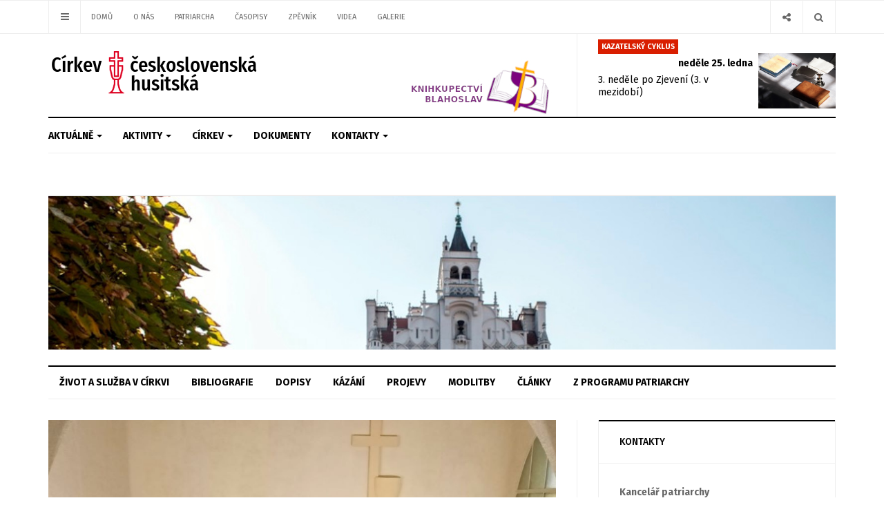

--- FILE ---
content_type: text/html; charset=utf-8
request_url: https://www.ccsh.cz/projevy/1436-pozdrav-na-koncerte-peveckych-sboru-v-litomysli.html
body_size: 14495
content:

<!DOCTYPE html>
<html lang="cs-cz" dir="ltr"
  class='com_content view-article itemid-416 j31 mm-hover'>

<head>
  <base href="https://www.ccsh.cz/projevy/1436-pozdrav-na-koncerte-peveckych-sboru-v-litomysli.html" />
	<meta http-equiv="content-type" content="text/html; charset=utf-8" />
	<meta name="keywords" content="CČSH, ccsh.cz, ccsh, Církev, Církev československá, Církev československá husitská, husiti, husitská církev
" />
	<meta name="rights" content="CC BY 4.0" />
	<meta name="author" content="Tomáš Butta" />
	<meta property="og:image" content="https://www.ccsh.cz/images/1436_Litomyšl_-_květen_2024_-_ilustrační_foto_k_projevu.JPG" />
	<meta property="twitter:image" content="https://www.ccsh.cz/images/1436_Litomyšl_-_květen_2024_-_ilustrační_foto_k_projevu.JPG" />
	<meta property="og:title" content="Pozdrav na koncertě pěveckých sborů v Litomyšli" />
	<meta property="twitter:title" content="Pozdrav na koncertě pěveckých sborů v Litomyšli" />
	<meta property="og:description" content="Pozdrav patriarchy Tomáše Butty na koncertě pěveckých sborů k roku české hudby v Litomyšli. Vážení přítomní, dámy a pánové, sestry a bratři,všechny vás srdečně zdravím jménem Církve československé husitské.Vážíme si toho, že jsme podepsali memorandum o spolupráci s Unií českých pěveckých sbo..." />
	<meta property="twitter:description" content="Pozdrav patriarchy Tomáše Butty na koncertě pěveckých sborů k roku české hudby v Litomyšli. Vážení přítomní, dámy a pánové, sestry a bratři,všechny vás srdečně zdravím jménem Církve československé husitské.Vážíme si toho, že jsme podepsali memorandum o spolupráci s Unií českých pěveckých sbo..." />
	<meta name="description" content="Třetí největší křesťanská církev v České Republice, oficiální stránky ústřední rady v Praze
" />
		<title>CČSH - Pozdrav na koncertě pěveckých sborů v Litomyšli</title>
	<link href="/templates/ja_focus/favicon.ico" rel="shortcut icon" type="image/vnd.microsoft.icon" />
	<link href="https://www.ccsh.cz/hledani.opensearch?catid=74&amp;id=1436" rel="search" title="Hledat CČSH" type="application/opensearchdescription+xml" />
	<link href="/templates/ja_focus/local/css/themes/ccsh/bootstrap.css" rel="stylesheet" type="text/css" />
	<link href="https://www.ccsh.cz/plugins/content/fastsocialshare/style/style.css" rel="stylesheet" type="text/css" />
	<link href="/media/system/css/modal.css?063683ce055de7de89133d2f49f84d86" rel="stylesheet" type="text/css" />
	<link href="/plugins/system/jce/css/content.css?badb4208be409b1335b815dde676300e" rel="stylesheet" type="text/css" />
	<link href="/templates/system/css/system.css" rel="stylesheet" type="text/css" />
	<link href="/templates/ja_focus/local/css/themes/ccsh/template.css" rel="stylesheet" type="text/css" />
	<link href="/templates/ja_focus/local/css/themes/ccsh/megamenu.css" rel="stylesheet" type="text/css" />
	<link href="/templates/ja_focus/local/css/themes/ccsh/off-canvas.css" rel="stylesheet" type="text/css" />
	<link href="/templates/ja_focus/fonts/font-awesome/css/font-awesome.min.css" rel="stylesheet" type="text/css" />
	<link href="/templates/ja_focus/js/swiper/swiper.css" rel="stylesheet" type="text/css" />
	<link href="//fonts.googleapis.com/css?family=Fira+Sans:400,500,700,900|Noticia+Text" rel="stylesheet" type="text/css" />
	<link href="/templates/ja_focus/css/custom.css" rel="stylesheet" type="text/css" />
	<link href="/templates/ja_focus/local/css/themes/ccsh/layouts/docs.css" rel="stylesheet" type="text/css" />
	<link href="/plugins/system/jabuilder/assets/css/jabuilder.css" rel="stylesheet" type="text/css" />
	<link href="/templates/ja_focus/js/gallery/blueimp-gallery.min.css" rel="stylesheet" type="text/css" />
	<link href="/templates/ja_focus/js/gallery/bootstrap-image-gallery.css" rel="stylesheet" type="text/css" />
	<script type="application/json" class="joomla-script-options new">{"csrf.token":"20b882ed94600f0337d82102dd3b32ac","system.paths":{"root":"","base":""}}</script>
	<script src="/media/system/js/mootools-core.js?063683ce055de7de89133d2f49f84d86" type="text/javascript"></script>
	<script src="/media/system/js/core.js?063683ce055de7de89133d2f49f84d86" type="text/javascript"></script>
	<script src="/media/system/js/mootools-more.js?063683ce055de7de89133d2f49f84d86" type="text/javascript"></script>
	<script src="/media/system/js/modal.js?063683ce055de7de89133d2f49f84d86" type="text/javascript"></script>
	<script src="/media/jui/js/jquery.min.js?063683ce055de7de89133d2f49f84d86" type="text/javascript"></script>
	<script src="/media/jui/js/jquery-noconflict.js?063683ce055de7de89133d2f49f84d86" type="text/javascript"></script>
	<script src="/media/jui/js/jquery-migrate.min.js?063683ce055de7de89133d2f49f84d86" type="text/javascript"></script>
	<script src="/media/system/js/caption.js?063683ce055de7de89133d2f49f84d86" type="text/javascript"></script>
	<script src="/plugins/system/t3/base-bs3/bootstrap/js/bootstrap.js?063683ce055de7de89133d2f49f84d86" type="text/javascript"></script>
	<script src="/plugins/system/t3/base-bs3/js/jquery.tap.min.js" type="text/javascript"></script>
	<script src="/plugins/system/t3/base-bs3/js/off-canvas.js" type="text/javascript"></script>
	<script src="/plugins/system/t3/base-bs3/js/script.js" type="text/javascript"></script>
	<script src="/plugins/system/t3/base-bs3/js/menu.js" type="text/javascript"></script>
	<script src="/templates/ja_focus/js/swiper/swiper.min.js" type="text/javascript"></script>
	<script src="/templates/ja_focus/js/script.js" type="text/javascript"></script>
	<script src="/plugins/system/t3/base-bs3/js/nav-collapse.js" type="text/javascript"></script>
	<script src="/plugins/system/jabuilder/assets/js/jabuilder.js" type="text/javascript"></script>
	<script src="/media/system/js/html5fallback.js?063683ce055de7de89133d2f49f84d86" type="text/javascript"></script>
	<script src="/templates/ja_focus/js/gallery/jquery.blueimp-gallery.min.js" type="text/javascript"></script>
	<script src="/templates/ja_focus/js/gallery/bootstrap-image-gallery.min.js" type="text/javascript"></script>
	<script type="text/javascript">

		jQuery(function($) {
			SqueezeBox.initialize({});
			initSqueezeBox();
			$(document).on('subform-row-add', initSqueezeBox);

			function initSqueezeBox(event, container)
			{
				SqueezeBox.assign($(container || document).find('a.modal').get(), {
					parse: 'rel'
				});
			}
		});

		window.jModalClose = function () {
			SqueezeBox.close();
		};

		// Add extra modal close functionality for tinyMCE-based editors
		document.onreadystatechange = function () {
			if (document.readyState == 'interactive' && typeof tinyMCE != 'undefined' && tinyMCE)
			{
				if (typeof window.jModalClose_no_tinyMCE === 'undefined')
				{
					window.jModalClose_no_tinyMCE = typeof(jModalClose) == 'function'  ?  jModalClose  :  false;

					jModalClose = function () {
						if (window.jModalClose_no_tinyMCE) window.jModalClose_no_tinyMCE.apply(this, arguments);
						tinyMCE.activeEditor.windowManager.close();
					};
				}

				if (typeof window.SqueezeBoxClose_no_tinyMCE === 'undefined')
				{
					if (typeof(SqueezeBox) == 'undefined')  SqueezeBox = {};
					window.SqueezeBoxClose_no_tinyMCE = typeof(SqueezeBox.close) == 'function'  ?  SqueezeBox.close  :  false;

					SqueezeBox.close = function () {
						if (window.SqueezeBoxClose_no_tinyMCE)  window.SqueezeBoxClose_no_tinyMCE.apply(this, arguments);
						tinyMCE.activeEditor.windowManager.close();
					};
				}
			}
		};
		jQuery(window).on('load',  function() {
				new JCaption('img.caption');
			});jQuery(function($){ initTooltips(); $("body").on("subform-row-add", initTooltips); function initTooltips (event, container) { container = container || document;$(container).find(".hasTooltip").tooltip({"html": true,"container": "body"});} });
			(function ($) {
				$(document).ready(function(){
					$('body').append('<div id=\"blueimp-gallery\" class=\"blueimp-gallery\">	<div class=\"slides\"></div>	<h3 class=\"title\"><span class=\"empty\">empty</span></h3>	<a class=\"prev\">‹</a>	<a class=\"next\">›</a>	<a class=\"close\">×</a>	<a class=\"play-pause\"></a>	<ol class=\"indicator\"></ol>	<div class=\"modal fade\">		<div class=\"modal-dialog\">			<div class=\"modal-content\">				<div class=\"modal-header\">					<button type=\"button\" class=\"close\" aria-hidden=\"true\">&times;</button>					<h4 class=\"modal-title\"><span class=\"empty\">empty</span></h4>				</div>				<div class=\"modal-body next\"></div>				<div class=\"modal-footer\">					<button type=\"button\" class=\"btn pull-left prev\">						<span class=\"glyphicon glyphicon-chevron-left\"></span>						<span class=\"empty\">empty</span>					</button>					<button type=\"button\" class=\"btn next\">						<span class=\"empty\">empty</span>						<span class=\"glyphicon glyphicon-chevron-right\"></span>					</button>				</div>			</div>		</div>	</div></div>');
				});
			})(jQuery);
			
	</script>
	<link href="http://feeds.feedburner.com/" rel="alternate" type="application/rss+xml" title="Kalendář" />
	<link href="http://feeds.feedburner.com/" rel="alternate" type="application/rss+xml" title="Aktuality z CČSH" />

  
<!-- META FOR IOS & HANDHELD -->
	<meta name="viewport" content="width=device-width, initial-scale=1.0, maximum-scale=1.0, user-scalable=no"/>
	<style type="text/stylesheet">
		@-webkit-viewport   { width: device-width; }
		@-moz-viewport      { width: device-width; }
		@-ms-viewport       { width: device-width; }
		@-o-viewport        { width: device-width; }
		@viewport           { width: device-width; }
	</style>
	<script type="text/javascript">
		//<![CDATA[
		if (navigator.userAgent.match(/IEMobile\/10\.0/)) {
			var msViewportStyle = document.createElement("style");
			msViewportStyle.appendChild(
				document.createTextNode("@-ms-viewport{width:auto!important}")
			);
			document.getElementsByTagName("head")[0].appendChild(msViewportStyle);
		}
		//]]>
	</script>
<meta name="HandheldFriendly" content="true"/>
<meta name="apple-mobile-web-app-capable" content="YES"/>
<!-- //META FOR IOS & HANDHELD -->




<!-- Le HTML5 shim and media query for IE8 support -->
<!--[if lt IE 9]>
<script src="//cdnjs.cloudflare.com/ajax/libs/html5shiv/3.7.3/html5shiv.min.js"></script>
<script type="text/javascript" src="/plugins/system/t3/base-bs3/js/respond.min.js"></script>
<![endif]-->


<!-- Matomo -->
<script>
  var _paq = window._paq = window._paq || [];
  /* tracker methods like "setCustomDimension" should be called before "trackPageView" */
  _paq.push(['trackPageView']);
  _paq.push(['enableLinkTracking']);
  (function() {
    var u="https://piwik.vbox.cz/";
    _paq.push(['setTrackerUrl', u+'piwik.php']);
    _paq.push(['setSiteId', '15']);
        var d=document, g=d.createElement('script'), s=d.getElementsByTagName('script')[0];
    g.async=true; g.src=u+'piwik.js'; s.parentNode.insertBefore(g,s);
  })();
</script>
<!-- End Matomo Code -->

<!-- Google tag (gtag.js) -->
<script async src="https://www.googletagmanager.com/gtag/js?id=G-22T7LG2RBJ"></script>
<script>
  window.dataLayer = window.dataLayer || [];
  function gtag(){dataLayer.push(arguments);}
  gtag('js', new Date());

  gtag('config', 'G-22T7LG2RBJ');
</script>
<script type="text/javascript" src="//s7.addthis.com/js/300/addthis_widget.js#pubid=ra-5bea46640dd563c4"></script> 
<link rel="manifest" href="/site.webmanifest?v=20250116">
<meta name="theme-color" content="#cc0000">
<link rel="icon" type="image/png" sizes="192x192" href="/android-chrome-192x192.png?v=20250116">
<link rel="icon" type="image/png" sizes="512x512" href="/android-chrome-512x512.png?v=20250116">
<link rel="icon" href="/favicon.ico?v=20250116">
<link rel="icon" type="image/png" sizes="32x32" href="/favicon-32x32.png?v=20250116">
<link rel="icon" type="image/png" sizes="16x16" href="/favicon-16x16.png?v=20250116">
<link rel="apple-touch-icon" sizes="180x180" href="/apple-touch-icon.png?v=20250116">
<link rel="mask-icon" href="/mask-icon.svg?v=20250116" color="#cc0000">
<meta name="msapplication-config" content="/browserconfig.xml?v=20250116">
<meta name="msapplication-TileColor" content="#da532c">
<meta name="theme-color" content="#ffffff">
</head>

<body>

<div class="t3-wrapper"> <!-- Need this wrapper for off-canvas menu. Remove if you don't use of-canvas -->
  <div class="container-hd">
    

	<div class="ja-topbar clearfix">
		<div class="container">
			<div class="row">
			<!-- TOPBAR -->
				
								<div class="col-xs-5 col-sm-6 topbar-left pull-left ">
					<!-- Brand and toggle get grouped for better mobile display -->
					<div class="navbar-toggle-wrap clearfix pull-left">
																				<a type="button" href="#" class="navbar-toggle" data-toggle="collapse" data-target=".t3-navbar-collapse" title="open">
								<span class="fa fa-bars"></span>
							</a>
						
													
<a class="btn btn-primary off-canvas-toggle " type="button" data-pos="left" data-nav="#t3-off-canvas" data-effect="off-canvas-effect-1" title="open">
  <span class="fa fa-bars"></span>
</a>

<!-- OFF-CANVAS SIDEBAR -->
<div id="t3-off-canvas" class="t3-off-canvas " style="left: 0;right: auto">

  <div class="t3-off-canvas-header">
    <h2 class="t3-off-canvas-header-title">CČSH</h2>
    <a type="button" class="close" data-dismiss="modal" aria-hidden="true" title="close">&times;</a>
  </div>

  <div class="t3-off-canvas-body">
    <div class="t3-module module " id="Mod142"><div class="module-inner"><h3 class="module-title "><span>Nabídka</span></h3><div class="module-ct "><ul class="nav nav-pills nav-stacked menu">
<li class="item-103 default"><a href="/" class="">Domů</a></li><li class="item-104"><a href="/kdo-jsme.html" class="">O nás </a></li><li class="item-105"><a href="/patriarcha.html" class="">Patriarcha</a></li><li class="item-732"><a href="/casopisy.html" class="">Časopisy</a></li><li class="item-407"><a href="/zpevnik.html" class="">Zpěvník</a></li><li class="item-107"><a href="/videa.html" class="">Videa</a></li><li class="item-178"><a href="/galerie.html" class="">Galerie</a></li></ul>
</div></div></div><div class="t3-module module " id="Mod139"><div class="module-inner"><h3 class="module-title "><span>Sekce</span></h3><div class="module-ct "><ul class="nav nav-pills nav-stacked menu">
<li class="item-101"><a href="/aktualne.html" class="">Aktuálně</a></li><li class="item-111"><a href="/aktivity.html" class="">Aktivity</a></li><li class="item-112"><a href="/cirkev.html" class="">Církev</a></li><li class="item-455"><a href="/doku2.html" class="">Dokumenty</a></li><li class="item-456"><a href="/kontakty.html" class="">Kontakty</a></li></ul>
</div></div></div>
  </div>

</div>
<!-- //OFF-CANVAS SIDEBAR -->

											</div>

										<div class="hidden-xs hidden-sm clearfix">
						<ul class="nav nav-pills nav-stacked menu">
<li class="item-103 default"><a href="/" class="">Domů</a></li><li class="item-104"><a href="/kdo-jsme.html" class="">O nás </a></li><li class="item-105"><a href="/patriarcha.html" class="">Patriarcha</a></li><li class="item-732"><a href="/casopisy.html" class="">Časopisy</a></li><li class="item-407"><a href="/zpevnik.html" class="">Zpěvník</a></li><li class="item-107"><a href="/videa.html" class="">Videa</a></li><li class="item-178"><a href="/galerie.html" class="">Galerie</a></li></ul>

					</div>
									</div>
				
								<div class="col-xs-7 col-sm-6 topbar-right pull-right">
					
										<div class="head-search ">
						<button class="btn btn-search" name="subject" type="button" aria-label="Search"><span class="fa fa-search"></span></button>
						<div class="search">
	<form action="/projevy.html" method="post" class="form-inline form-search">
		<label for="mod-search-searchword90" class="element-invisible">Vyhledávání...</label> <input name="searchword" id="mod-search-searchword" maxlength="200"  class="form-control search-query" type="search" placeholder="Vyhledávání..." aria-label="serch" />		<input type="hidden" name="task" value="search" />
		<input type="hidden" name="option" value="com_search" />
		<input type="hidden" name="Itemid" value="129" />
	</form>
</div>

					</div>
					
										<div class="head-social ">
						<button class="btn btn-social" name="subject" type="button" aria-label="Share"><span class="fa fa-share-alt"></span></button>
						

<div class="custom"  >
	<ul class="social-list">
<li><a href="https://www.facebook.com/ccsh.cz/?locale=cs_CZ" target="_new" class="btn facebook" title="Facebook"><i class="fa fa-facebook" aria-hidden="true"></i></a></li>
<li><a href="#" class="btn twitter" title="Twitter"><i class="fa fa-twitter" aria-hidden="true"></i></a></li>
<li><a href="#" class="btn instagram" title="Instagram"><i class="fa fa-instagram" aria-hidden="true"></i></a></li>
</ul></div>

					</div>
									</div>
							</div>
		</div>
	</div>
<!-- TOPBAR -->

<!-- HEADER -->
<header id="t3-header" class="container t3-header">
	<div class="row">

		<!-- LOGO -->
		<div class="col-xs-12 col-sm-6 col-lg-4 logo">
			<div class="logo-image">
				<a href="https://www.ccsh.cz/" title="CČSH">
											<img class="logo-img" src="/images/logoG.png" alt="CČSH" />
															<span>CČSH</span>
				</a>
							</div>
		</div>
		<!-- //LOGO -->

		<div class="col-xs-12 col-sm-6 col-lg-8">
							<!-- SPOTLIGHT 1 -->
				<div class="t3-sl t3-sl-1">
						<!-- SPOTLIGHT -->
	<div class="t3-spotlight t3-spotlight-1  row">
					<div class="col  col-lg-6 col-md-6  col-sm-6 hidden-sm   col-xs-6 hidden-xs ">
								<div class="t3-module module " id="Mod108"><div class="module-inner"><div class="module-ct no-title"><div class="bannergroup">

	<div class="banneritem">
																																																																			<a
							href="/component/banners/click/3.html" target="_blank" rel="noopener noreferrer"
							title="eBlahoslav_top">
							<img
								src="https://www.ccsh.cz/images/banners/eblahoslav5.jpg"
								alt="eBlahoslav_top"
																							/>
						</a>
																<div class="clr"></div>
	</div>

</div>
</div></div></div>
							</div>
					<div class="col  col-lg-6 col-md-6 col-sm-12 col-xs-12">
								<div class="t3-module module_cyklus " id="Mod198"><div class="module-inner"><h3 class="module-title "><span>Kazatelský cyklus</span></h3><div class="module-ct ">

<div class="custom_cyklus"  >
	<a href="/cyklus.html" style="color: black;">
<div style="border 1px solid blue;">
<p><img src="/images/cyklus.jpg" alt="co30" width="112" height="80" style="margin-left: 8px; float: right;" /><p style="text-align:right; margin:0; font-weight:bold; padding: 3px 3px 3px 0px;">neděle 25. ledna</p><p style="line-height:130%;">3. neděle po Zjevení (3. v mezidobí)</p></p>
</div>
</a></div>
</div></div></div>
							</div>
			</div>
<!-- SPOTLIGHT -->
				</div>
				<!-- //SPOTLIGHT 1 -->
					</div>

	</div>
</header>
<!-- //HEADER -->


    
<!-- MAIN NAVIGATION -->
<div class="container">
	<nav id="t3-mainnav" class="navbar navbar-default t3-mainnav">

					<div class="t3-navbar-collapse navbar-collapse collapse"></div>
		
		<div class="t3-navbar navbar-collapse collapse">
			<div  class="t3-megamenu animate fading"  data-duration="400" data-responsive="true">
<ul itemscope itemtype="http://www.schema.org/SiteNavigationElement" class="nav navbar-nav level0">
<li itemprop='name' class="dropdown mega mega-align-justify" data-id="101" data-level="1" data-alignsub="justify">
<a itemprop='url' class=" dropdown-toggle"  href="/aktualne.html"   data-target="#" data-toggle="dropdown">Aktuálně <em class="caret"></em></a>

<div class="nav-child dropdown-menu mega-dropdown-menu col-xs-12"  ><div class="mega-dropdown-inner">
<div class="row">
<div class="col-xs-3 mega-col-module hidden-collapse" data-width="3" data-position="123" data-hidewcol="1"><div class="mega-inner">
<div class="t3-module module " id="Mod123"><div class="module-inner"><h3 class="module-title "><span>Aktuálně</span></h3><div class="module-ct "><ul class="categories-module ">
	<li class="col "> 		<h4>
		<a href="/aktualne/19-nase-cirkev.html">
			
			Naše církev		</a>
   		</h4>

					</li>
	<li class="col "> 		<h4>
		<a href="/aktualne/21-ekumena.html">
			
			Ekumena		</a>
   		</h4>

					</li>
	<li class="col "> 		<h4>
		<a href="/aktualne/81-promluvy.html">
			
			Promluvy		</a>
   		</h4>

					</li>
	<li class="col "> 		<h4>
		<a href="/aktualne/80-rozhovory.html">
			
			Rozhovory		</a>
   		</h4>

					</li>
	<li class="col "> 		<h4>
		<a href="/aktualne/56-dalsi-texty.html">
			
			Další texty		</a>
   		</h4>

					</li>
</ul>
</div></div></div>
</div></div>
<div class="col-xs-9 mega-col-module hidden-collapse" data-width="9" data-position="168" data-hidewcol="1"><div class="mega-inner">
<div class="t3-module module_nodat " id="Mod168"><div class="module-inner"><h3 class="module-title "><span>Aktuálně</span></h3><div class="module-ct "><div class="latest-grid _nodat row">
	<div class="col-sm-3">
		
<div class="pull- item-image" itemprop="image">

  <a href="/aktualne/21-ekumena/2686-ekumena-znamena-spolecny-dum-krestanu.html" itemprop="url">
   <img  src="/images/2026/clanky-galerie-videa/2686.png" alt="" itemprop="thumbnailUrl"/>
  </a>
</div>

		<span class="created-date">20. leden 2026</span>

		<a class="item-title" href="/aktualne/21-ekumena/2686-ekumena-znamena-spolecny-dum-krestanu.html" itemprop="url">
			<span itemprop="name">
				Ekumena znamená společný dům křesťanů			</span>
		</a>
	</div>
	<div class="col-sm-3">
		
<div class="pull- item-image" itemprop="image">

  <a href="/aktualne/21-ekumena/2685-ekumena-nejsou-hezke-fraze-pro-vyrocni-zpravy.html" itemprop="url">
   <img  src="/images/2026/clanky-galerie-videa/2685.png" alt="" itemprop="thumbnailUrl"/>
  </a>
</div>

		<span class="created-date">20. leden 2026</span>

		<a class="item-title" href="/aktualne/21-ekumena/2685-ekumena-nejsou-hezke-fraze-pro-vyrocni-zpravy.html" itemprop="url">
			<span itemprop="name">
				Ekumena nejsou hezké fráze pro výroční zprávy			</span>
		</a>
	</div>
	<div class="col-sm-3">
		
<div class="pull- item-image" itemprop="image">

  <a href="/aktualne/21-ekumena/2684-proc-na-jednote-zalezi.html" itemprop="url">
   <img  src="/images/2026/clanky-galerie-videa/2684.png" alt="" itemprop="thumbnailUrl"/>
  </a>
</div>

		<span class="created-date">20. leden 2026</span>

		<a class="item-title" href="/aktualne/21-ekumena/2684-proc-na-jednote-zalezi.html" itemprop="url">
			<span itemprop="name">
				Proč na jednotě záleží			</span>
		</a>
	</div>
	<div class="col-sm-3">
		
<div class="pull- item-image" itemprop="image">

  <a href="/aktualne/56-dalsi-texty/2683-co-po-nas-zustava.html" itemprop="url">
   <img  src="/images/2026/clanky-galerie-videa/2683.png" alt="" itemprop="thumbnailUrl"/>
  </a>
</div>

		<span class="created-date">20. leden 2026</span>

		<a class="item-title" href="/aktualne/56-dalsi-texty/2683-co-po-nas-zustava.html" itemprop="url">
			<span itemprop="name">
				Co po nás zůstává			</span>
		</a>
	</div>
</div>
</div></div></div>
</div></div>
</div>
</div></div>
</li>
<li itemprop='name' class="dropdown mega mega-align-justify" data-id="111" data-level="1" data-alignsub="justify">
<a itemprop='url' class=" dropdown-toggle"  href="/aktivity.html"   data-target="#" data-toggle="dropdown">Aktivity <em class="caret"></em></a>

<div class="nav-child dropdown-menu mega-dropdown-menu col-xs-12"  ><div class="mega-dropdown-inner">
<div class="row">
<div class="col-xs-3 mega-col-module hidden-collapse" data-width="3" data-position="125" data-hidewcol="1"><div class="mega-inner">
<div class="t3-module module " id="Mod125"><div class="module-inner"><h3 class="module-title "><span>Aktivity</span></h3><div class="module-ct "><ul class="categories-module ">
	<li class="col "> 		<h4>
		<a href="/aktivity/23-deti-a-mladez.html">
			
			Mládež		</a>
   		</h4>

					</li>
	<li class="col "> 		<h4>
		<a href="/aktivity/68-vzdelavani.html">
			
			Vzdělávání		</a>
   		</h4>

					</li>
	<li class="col "> 		<h4>
		<a href="/aktivity/25-diakonie.html">
			
			Diakonie		</a>
   		</h4>

					</li>
	<li class="col "> 		<h4>
		<a href="/aktivity/69-kultura.html">
			
			Kultura		</a>
   		</h4>

					</li>
</ul>
</div></div></div>
</div></div>
<div class="col-xs-9 mega-col-module" data-width="9" data-position="124"><div class="mega-inner">
<div class="t3-module module " id="Mod124"><div class="module-inner"><h3 class="module-title "><span>Aktivity</span></h3><div class="module-ct "><div class="latest-grid  row">
	<div class="col-sm-3">
		
<div class="pull- item-image" itemprop="image">

  <a href="/aktivity/69-kultura/2673-mezi-pisni-a-proroctvim-duchovni-jazyk-karla-kryla-v-religionisticke-interpretaci.html" itemprop="url">
   <img  src="/images/2026/clanky-galerie-videa/2673.png" alt="" itemprop="thumbnailUrl"/>
  </a>
</div>

		<span class="created-date">14. leden 2026</span>

		<a class="item-title" href="/aktivity/69-kultura/2673-mezi-pisni-a-proroctvim-duchovni-jazyk-karla-kryla-v-religionisticke-interpretaci.html" itemprop="url">
			<span itemprop="name">
				Mezi písní a proroctvím: Duchovní jazyk Karla Kryla v religionistické interpretaci			</span>
		</a>
	</div>
	<div class="col-sm-3">
		
			<div id="ja-gallery-list-2671" class="item-image ja-gallery-list">
						<span class="btn-play">
				<span class="ico ico-image"></span>
				<span class="num-photos"> 15x foto</span>
			</span>
						
  <a href="/aktivity/69-kultura/2671-vzhuru-fotogalerie-z-vernisaze.html" itemprop="url">
   <img  src="/images/2026/clanky-galerie-videa/2671/01.jpg" alt="Vzhůru - fotogalerie z vernisáže" itemprop="thumbnailUrl"/>
  </a>

							<script type="text/javascript">
					(function ($) {
						$(document).ready(function(){
							$('#ja-gallery-list-2671 .btn-play').on('click', function (event) {
								event.preventDefault();
								blueimp.Gallery([{"href":"\/images\/2026\/clanky-galerie-videa\/2671\/01.jpg","title":""},{"href":"\/images\/2026\/clanky-galerie-videa\/2671\/02.jpg","title":""},{"href":"\/images\/2026\/clanky-galerie-videa\/2671\/03.jpg","title":""},{"href":"\/images\/2026\/clanky-galerie-videa\/2671\/04.jpg","title":""},{"href":"\/images\/2026\/clanky-galerie-videa\/2671\/05.JPG","title":""},{"href":"\/images\/2026\/clanky-galerie-videa\/2671\/06.jpg","title":""},{"href":"\/images\/2026\/clanky-galerie-videa\/2671\/07.JPG","title":""},{"href":"\/images\/2026\/clanky-galerie-videa\/2671\/08.jpg","title":""},{"href":"\/images\/2026\/clanky-galerie-videa\/2671\/09.jpg","title":""},{"href":"\/images\/2026\/clanky-galerie-videa\/2671\/10.jpg","title":""},{"href":"\/images\/2026\/clanky-galerie-videa\/2671\/11.jpg","title":""},{"href":"\/images\/2026\/clanky-galerie-videa\/2671\/12.jpg","title":""},{"href":"\/images\/2026\/clanky-galerie-videa\/2671\/13.jpg","title":""},{"href":"\/images\/2026\/clanky-galerie-videa\/2671\/14.jpg","title":""},{"href":"\/images\/2026\/clanky-galerie-videa\/2671\/15.JPG","title":""}], {
									transitionSpeed: 0,
									hidePageScrollbars:false
								});
							});
						});
					})(jQuery);
				</script>
				<noscript>
				  YOU MUST ENABLED JS				</noscript>
				<input type='hidden' value='[{"href":"\/images\/2026\/clanky-galerie-videa\/2671\/01.jpg","title":""},{"href":"\/images\/2026\/clanky-galerie-videa\/2671\/02.jpg","title":""},{"href":"\/images\/2026\/clanky-galerie-videa\/2671\/03.jpg","title":""},{"href":"\/images\/2026\/clanky-galerie-videa\/2671\/04.jpg","title":""},{"href":"\/images\/2026\/clanky-galerie-videa\/2671\/05.JPG","title":""},{"href":"\/images\/2026\/clanky-galerie-videa\/2671\/06.jpg","title":""},{"href":"\/images\/2026\/clanky-galerie-videa\/2671\/07.JPG","title":""},{"href":"\/images\/2026\/clanky-galerie-videa\/2671\/08.jpg","title":""},{"href":"\/images\/2026\/clanky-galerie-videa\/2671\/09.jpg","title":""},{"href":"\/images\/2026\/clanky-galerie-videa\/2671\/10.jpg","title":""},{"href":"\/images\/2026\/clanky-galerie-videa\/2671\/11.jpg","title":""},{"href":"\/images\/2026\/clanky-galerie-videa\/2671\/12.jpg","title":""},{"href":"\/images\/2026\/clanky-galerie-videa\/2671\/13.jpg","title":""},{"href":"\/images\/2026\/clanky-galerie-videa\/2671\/14.jpg","title":""},{"href":"\/images\/2026\/clanky-galerie-videa\/2671\/15.JPG","title":""}]' />
					</div>
	

<span style="display: none;" itemprop="image" itemscope itemtype="https://schema.org/ImageObject">
	<img
		src="https://www.ccsh.cz//templates/ja_focus/images/logo.png"
		alt="" itemprop="image"/>
  <meta itemprop="height" content="auto" />
  <meta itemprop="width" content="auto" />
  <meta itemprop="url" content="https://www.ccsh.cz//templates/ja_focus/images/logo.png" />
</span>
		<span class="created-date">12. leden 2026</span>

		<a class="item-title" href="/aktivity/69-kultura/2671-vzhuru-fotogalerie-z-vernisaze.html" itemprop="url">
			<span itemprop="name">
				Vzhůru - fotogalerie z vernisáže			</span>
		</a>
	</div>
	<div class="col-sm-3">
		
<div class="pull- item-image" itemprop="image">

  <a href="/aktivity/68-vzdelavani/2659-serie-prednasek-ortodoxie-a-heretici-extenze-2026.html" itemprop="url">
   <img  src="/images/2026/clanky-galerie-videa/2658.png" alt="" itemprop="thumbnailUrl"/>
  </a>
</div>

		<span class="created-date">9. leden 2026</span>

		<a class="item-title" href="/aktivity/68-vzdelavani/2659-serie-prednasek-ortodoxie-a-heretici-extenze-2026.html" itemprop="url">
			<span itemprop="name">
				Série přednášek Ortodoxie a heretici (Extenze 2026)			</span>
		</a>
	</div>
	<div class="col-sm-3">
		
<div class="pull- item-image" itemprop="image">

  <a href="/aktivity/69-kultura/2658-vystava-obrazu-jany-smardove-koulove.html" itemprop="url">
   <img  src="/images/2026/clanky-galerie-videa/2657.jpg" alt="" itemprop="thumbnailUrl"/>
  </a>
</div>

		<span class="created-date">9. leden 2026</span>

		<a class="item-title" href="/aktivity/69-kultura/2658-vystava-obrazu-jany-smardove-koulove.html" itemprop="url">
			<span itemprop="name">
				Výstava obrazů Jany Šmardové Koulové			</span>
		</a>
	</div>
</div>
</div></div></div>
</div></div>
</div>
</div></div>
</li>
<li itemprop='name' class="dropdown mega mega-align-justify" data-id="112" data-level="1" data-alignsub="justify">
<a itemprop='url' class=" dropdown-toggle"  href="/cirkev.html"   data-target="#" data-toggle="dropdown">Církev <em class="caret"></em></a>

<div class="nav-child dropdown-menu mega-dropdown-menu col-xs-12"  ><div class="mega-dropdown-inner">
<div class="row">
<div class="col-xs-3 mega-col-module hidden-collapse" data-width="3" data-position="174" data-hidewcol="1"><div class="mega-inner">
<div class="t3-module module " id="Mod174"><div class="module-inner"><h3 class="module-title "><span>Církev</span></h3><div class="module-ct "><ul class="categories-module " id="_pat-menu">
<li class="item-396"><h4><a href="/kdo-jsme.html" class="">Kdo jsme</a></h4></li><li class="item-715"><h4><a href="/nase-vira.html" class="">Naše víra</a></h4></li><li class="item-716"><h4><a href="/organizace-a-usporadani.html" class="">Organizace a uspořádání</a></h4></li><li class="item-717"><h4><a href="/cinnosti-cirkve.html" class="">Činnosti církve</a></h4></li><li class="item-718"><h4><a href="/historie.html" class="">Historie</a></h4></li></ul>
</div></div></div>
</div></div>
<div class="col-xs-9 mega-col-module" data-width="9" data-position="213"><div class="mega-inner">
<div class="t3-module module " id="Mod213"><div class="module-inner"><h3 class="module-title "><span>Církev československá husitská</span></h3><div class="module-ct ">

<div class="custom"  >
	<p style="text-align: justify;"><img src="/images/joomlart/kalich_cirkev.jpg" alt="kalich cirkev" width="73" height="200" style="margin-right: 15px; float: left;" />„O&nbsp;Církvi československé husitské věříme, že vznikla z&nbsp;Boží vůle a&nbsp;milosti, aby skrze ni do jedné, svaté a&nbsp;obecné církve Boží byli přivedeni mnozí, kteří by jinak zůstali ztraceni v&nbsp;nevíře a&nbsp;beznaději, a&nbsp;aby usilovala o&nbsp;Boží církev bez poskvrny a&nbsp;vrásky. “<br /><strong><em>Základy víry CČSH</em></strong></p>
<p style="text-align: justify;">„Církev československou husitskou tvoří křesťané, kteří usilují naplnit současné snažení mravní a&nbsp;poznání vědecké Duchem Kristovým, jak se nám zachoval v&nbsp;Písmu a&nbsp;v&nbsp;podání starokřesťanském a&nbsp;jak je dosvědčen hnutím husitským, českobratrským a&nbsp;dalším úsilím reformačním.“<br /><strong><em>Ústava CČSH</em></strong></p></div>
</div></div></div>
</div></div>
</div>
</div></div>
</li>
<li itemprop='name'  data-id="455" data-level="1">
<a itemprop='url' class=""  href="/doku2.html"   data-target="#">Dokumenty </a>

</li>
<li itemprop='name' class="dropdown mega mega-align-justify" data-id="456" data-level="1" data-alignsub="justify">
<a itemprop='url' class=" dropdown-toggle"  href="/kontakty.html"   data-target="#" data-toggle="dropdown">Kontakty <em class="caret"></em></a>

<div class="nav-child dropdown-menu mega-dropdown-menu col-xs-12"  ><div class="mega-dropdown-inner">
<div class="row">
<div class="col-xs-3 mega-col-module" data-width="3" data-position="228"><div class="mega-inner">
<div class="t3-module module " id="Mod228"><div class="module-inner"><h3 class="module-title "><span>Kontakty</span></h3><div class="module-ct "><ul class="categories-module ">
<li class="item-773"><h4><a href="/ustredni-rada.html" class="">Ústřední rada a její úřad</a></h4></li><li class="item-774"><h4><a href="/dieceze.html" class="">Diecéze</a></h4></li><li class="item-777"><h4><a href="/adresar-subj.html" class="">Náboženské obce </a></h4></li><li class="item-776"><h4><a href="/osoba-list.html" class="">Adresář osob </a></h4></li><li class="item-775"><h4><a href="/cirkevni-organizace.html" class="">Církevní organizace</a></h4></li></ul>
</div></div></div>
</div></div>
<div class="col-xs-9 mega-col-module" data-width="9" data-position="229"><div class="mega-inner">
<div class="t3-module module " id="Mod229"><div class="module-inner"><h3 class="module-title "><span>Církev československá husitská</span></h3><div class="module-ct ">

<div class="custom"  >
	<p><strong><a href="/urdetail.html"><img src="/images/headers/ur_map.jpg" alt="ur map" width="500" height="250" style="margin-top: -40px; border: 1px solid #7d7d7d; float: right;" /></a>Církev československá husitská</strong><br />IČO:&nbsp;00445185, datová&nbsp;schránka:&nbsp;5a8iqrm<br />Wuchterlova 523/5, Dejvice, 160&nbsp;00&nbsp;Praha&nbsp;6</p>
<p><strong>telefon:&nbsp;220&nbsp;398&nbsp;102<br />mobil: &nbsp; 724 141 988</strong><br />e-mail: <span id="cloakecffa2b5bc462229d1c6e04b7fcd39c7"><a href="mailto:ustredni.rada@ccsh.cz"></a><span id="cloakbc840cb29e5800c2b181e10fe0e460ff">Tato e-mailová adresa je chráněna před spamboty. Pro její zobrazení musíte mít povolen Javascript.</span><script type='text/javascript'>
				document.getElementById('cloakbc840cb29e5800c2b181e10fe0e460ff').innerHTML = '';
				var prefix = '&#109;a' + 'i&#108;' + '&#116;o';
				var path = 'hr' + 'ef' + '=';
				var addybc840cb29e5800c2b181e10fe0e460ff = '&#117;str&#101;dn&#105;.r&#97;d&#97;' + '&#64;';
				addybc840cb29e5800c2b181e10fe0e460ff = addybc840cb29e5800c2b181e10fe0e460ff + 'ccsh' + '&#46;' + 'cz';
				var addy_textbc840cb29e5800c2b181e10fe0e460ff = '&#117;str&#101;dn&#105;.r&#97;d&#97;' + '&#64;' + 'ccsh' + '&#46;' + 'cz';document.getElementById('cloakbc840cb29e5800c2b181e10fe0e460ff').innerHTML += '<a ' + path + '\'' + prefix + ':' + addybc840cb29e5800c2b181e10fe0e460ff + '\'>'+addy_textbc840cb29e5800c2b181e10fe0e460ff+'<\/a>';
		</script></span></p>
<p><a href="/mapka.html"><strong>PŘEHLEDNÁ MAPKA KONTAKTŮ</strong></a></p></div>
</div></div></div>
</div></div>
</div>
</div></div>
</li>
</ul>
</div>

		</div>
	</nav>
	<!-- //MAIN NAVIGATION -->
</div>


<script>
	(function ($){
		var maps = [{"id":"101","class":"cat-red"},{"id":"111","class":"cat-green"}];
		$(maps).each (function (){
			$('li[data-id="' + this['id'] + '"]').addClass (this['class']);
		});
	})(jQuery);
</script>
<noscript>
  YOU MUST ENABLED JS</noscript>

    
	<div class="container">
		<div class="t3-main-content-wrap t3-main-content-1  ">
			<div class="row equal-height">

				
				
				
								<div class="t3-main-content t3-main-content-mastbot col-xs-12">
					<div class="separator"></div>
					<div class="t3-module module " id="Mod186"><div class="module-inner"><div class="module-ct no-title">

<div class="custom"  >
	<p><a href="/patriarcha.html"><img src="/images/sampledata/wuch_03.jpg" alt="wuch 03" class="img-responsive" /></a></p></div>
</div></div></div>
				</div>
							</div>
		</div>
	</div>


    
	<div class="container">
		<div class="t3-main-content-wrap t3-main-content-2  ">
			<div class="row equal-height">

				
				
				
								<div class="t3-main-content t3-main-content-mastbot col-xs-12">
					<div class="separator"></div>
					<div class="t3-module module_pat-menu " id="Mod185"><div class="module-inner"><div class="module-ct no-title">

<div class="custom_pat-menu"  >
	<ul>
<li><a href="/patriarcha.html"><strong>Život a služba v církvi</strong></a></li>
<li><strong><a href="/bibliografie.html">Bibliografie</a></strong></li>
<li><strong><a href="/dopisy.html">Dopisy</a></strong></li>
<li><strong><a href="/kazani.html">Kázání</a></strong></li>
<li><strong><a href="/projevy.html">Projevy</a></strong></li>
<li><strong><a href="/modlitby.html">Modlitby</a></strong></li>
<li><a href="/clanky-pat.html?filter_tag[0]=17"><strong>Články</strong></a></li>
<li><a href="/patriarchar.html"><strong>Z </strong><strong>programu</strong><strong> patriarchy</strong></a></li>
</ul></div>
</div></div></div>
				</div>
							</div>
		</div>
	</div>


    


    
<div id="t3-mainbody" class="container t3-mainbody one-sidebar-right">
	<div class="row equal-height">

		<!-- MAIN CONTENT -->
		<div id="t3-content" class="t3-content col col-xs-12 col-sm-8">
			
			<div class="item-page">

	
	<!-- Article -->
	<article class="default" itemscope itemtype="http://schema.org/Article">
	  <meta itemscope itemprop="mainEntityOfPage"  itemType="https://schema.org/WebPage" itemid="https://google.com/article"/>
		<meta itemprop="inLanguage" content="cs-CZ" />
		<meta itemprop="description" content="Pozdrav patriarchy Tomáše Butty na koncertě pěveckých sborů k roku české hudby v Litomyšli.
" />
		<meta itemprop="author" content="Jandová Marie"/>
		<meta itemprop="datePublished" content="2024-05-16 10:28:06"/>

		<!-- Video - Gallery -->
				<div class="ja-media-content ">
					</div>
		<!-- // Video - Gallery -->
		<!-- Image full -->
					
	<div class="pull-left item-image article-image article-image-full">
    <span itemprop="image" itemscope itemtype="https://schema.org/ImageObject">
      <img
                src="/images/1436_Litomyšl_-_květen_2024_-_ilustrační_foto_k_projevu.JPG"
        alt="" itemprop="url" />
      <meta itemprop="height" content="auto" />
      <meta itemprop="width" content="auto" />
    </span>
	</div>

				<!-- // Image full -->

					
<header class="article-header clearfix">
	<h1 class="article-title" itemprop="headline">
					<a href="/projevy/1436-pozdrav-na-koncerte-peveckych-sboru-v-litomysli.html" itemprop="url" title="Pozdrav na koncertě pěveckých sborů v Litomyšli">
				Pozdrav na koncertě pěveckých sborů v Litomyšli</a>
			</h1>

			</header>
				
				
		
  	<!-- Aside -->
				<aside class="article-aside clearfix">
							<dl class="article-info  muted">

		
			<dt class="article-info-term">
													Podrobnosti							</dt>

							
<dd class="createdby hasTooltip" itemprop="author" title="Napsal ">
	<span class="fa fa-user"></span>
			<span>Tomáš Butta</span>
	  <span style="display: none;" itemprop="publisher" itemscope itemtype="https://schema.org/Organization">
  <span itemprop="logo" itemscope itemtype="https://schema.org/ImageObject">
    <img src="https://www.ccsh.cz//templates/ja_focus/images/logo.png" alt="logo" itemprop="url" />
    <meta itemprop="width" content="auto" />
    <meta itemprop="height" content="auto" />
  </span>
  <meta content="Tomáš Butta"/>
  <meta itemprop="name" content="Pozdrav na koncertě pěveckých sborů v Litomyšli"/>
  </span>
</dd>
			
			
										<dd class="category-name hasTooltip" title="Kategorie: ">
				<i class="fa fa-folder-open"></i>
									<span itemprop="genre">Projevy</span>
							</dd>			
										<dd class="published hasTooltip" title="Zveřejněno: ">
				<i class="fa fa-calendar"></i>
				<time datetime="2024-05-16T11:23:56+02:00" itemprop="datePublished">
					16. květen 2024          <meta  itemprop="datePublished" content="2024-05-16T11:23:56+02:00" />
          <meta  itemprop="dateModified" content="2024-05-16T11:23:56+02:00" />
				</time>
			</dd>
					
					
			
						</dl>

		  		  	
					<div class="btn-group pull-right">
				<a class="btn dropdown-toggle" data-toggle="dropdown" href="#"> <span class="fa fa-cog"></span> <span class="caret"><span class="element-invisible">Empty</span></span> </a>
								<ul class="dropdown-menu">
											<li class="print-icon"> <a href="/projevy/1436-pozdrav-na-koncerte-peveckych-sboru-v-litomysli.html?tmpl=component&amp;print=1&amp;layout=default&amp;page=" title="Vytisknout" onclick="window.open(this.href,'win2','status=no,toolbar=no,scrollbars=yes,titlebar=no,menubar=no,resizable=yes,width=640,height=480,directories=no,location=no'); return false;" rel="nofollow"><span class="fa fa-print"></span>&#160;Vytisknout&#160;</a> </li>
																			</ul>
			</div>
		
			  		</aside>
				<!-- // Aside -->

		
				
							
		
			
			<section class="article-content clearfix" itemprop="articleBody">
				<p style="text-align: justify;">Pozdrav patriarchy Tomáše Butty na koncertě pěveckých sborů k&nbsp;roku české hudby v&nbsp;Litomyšli.</p>
 
<p style="text-align: justify;">Vážení přítomní, dámy a&nbsp;pánové, sestry a&nbsp;bratři,</p>
<p style="text-align: justify;">všechny vás srdečně zdravím jménem Církve československé husitské.</p>
<p style="text-align: justify;">Vážíme si toho, že jsme podepsali memorandum o&nbsp;spolupráci s&nbsp;Unií českých pěveckých sborů k&nbsp;letošnímu Roku české hudby v&nbsp;rámci projektu „Česko zpívá Smetanu.“</p>
<p style="text-align: justify;">Radujeme se z&nbsp;toho, že v&nbsp;kostelích a&nbsp;sborech naší církve během celého roku na mnoha místech mohou zaznít skladby českých i&nbsp;dalších hudebních skladatelů v&nbsp;podání různých pěveckých sborů.</p>
<p style="text-align: justify;">Kostel je tak otevřen hudbě. Je tomu i&nbsp;zde v&nbsp;tento podvečer.</p>
<p style="text-align: justify;">Těšíme se z&nbsp;toho, že jeden z&nbsp;koncertů se uskutečňuje právě zde v&nbsp;Litomyšli. Je to místo, kde česká hudba má své hluboké zasazení.</p>
<p style="text-align: justify;">V&nbsp;Muzeu české hudby v&nbsp;Praze na Malé Straně mě nedávno upoutal Graduál z&nbsp;Litomyšle, který je tam vystaven, respektive jeho kopie. Tento bohatě zdobený zpěvník velkých rozměrů z&nbsp;roku 1563 váží 36 kilogramů. Zpěvník připomíná dobu, kdy se zde v&nbsp;době utrakvismu zpívalo v&nbsp;kostelích nejen latinsky, ale i&nbsp;česky. Vedle husitů, církve podobojí zde v&nbsp;Litomyšli působila i&nbsp;Jednota bratrská, která pěstovala zpěv duchovních písní v&nbsp;českém jazyce. Byl zde správcem bratrského sboru Jan Augusta, který sám také písně skládal.</p>
<p style="text-align: justify;">Především je však Litomyšl spojena s&nbsp;„otcem české hudby“ Bedřichem Smetanou (2.&nbsp;3.&nbsp;1824-12.&nbsp;5.&nbsp;1884). V&nbsp;národním obrození se rozvíjela a&nbsp;zaznívala česká hudba v&nbsp;kostelích, divadelních sálech a&nbsp;na dalších místech. Pěstovaly ji s&nbsp;nadšením pěvecké sbory. Jeden z&nbsp;takových sborů měl známé heslo z&nbsp;19.&nbsp;století: „Hudbou k&nbsp;srdci – srdcem k&nbsp;vlasti.“ Hudba a&nbsp;srdce jsou ve vzájemném vztahu. Srdce, lidské nitro se vyjadřuje zpěvem a&nbsp;hudbou, a&nbsp;hudbě se nelze věnovat bez srdce.</p>
<p style="text-align: justify;">V&nbsp;žalmu 57.&nbsp;v&nbsp;8.&nbsp;verši čteme: „Mé srdce je připraveno, Bože, mé srdce je připraveno, budu zpívat, prozpěvovat žalmy.“ Hudba vyžaduje velkou a&nbsp;náročnou přípravu uměleckou, ale i&nbsp;vnitřní – naladění a&nbsp;připravenost srdcí. Harmonie, sladění, mezilidský soulad jsou tak vzácné a&nbsp;potřebné právě v&nbsp;naší době, která není příliš harmonická. Proto dar hudby je pro nás tak důležitý.</p>
<p style="text-align: justify;">Děkuji zdejší náboženské obci za umožnění tohoto vystoupení a&nbsp;děkuji všem organizátorům, sbormistrům a&nbsp;zpěvákům.</p>
<p style="text-align: justify;">Ať tento váš zpěv zní k&nbsp;radosti a&nbsp;potěšení našich srdcí!</p>
<p><strong>Tomáš Butta,</strong> <br />patriarcha</p>
<p style="text-align: justify;">Květen 2024 T. B.</p>
<p>Foto: NO Litomyšl</p>
<p><span style="text-align: justify; background-color: inherit; color: inherit; font-family: inherit; font-size: 1rem; caret-color: auto;">to váš zpěv zní k&nbsp;radosti a&nbsp;potěšení našich srdcí!</span></p><div class="fastsocialshare_container fastsocialshare-align-right"><div class="fastsocialshare-subcontainer"><script>
					var loadAsyncDeferredFacebook = function() {
						(function(d, s, id) {
						  var js, fjs = d.getElementsByTagName(s)[0];
						  if (d.getElementById(id)) return;
						  js = d.createElement(s); js.id = id;
						  js.src = "//connect.facebook.net/cs_CZ/sdk.js#xfbml=1&version=v3.0";
						  fjs.parentNode.insertBefore(js, fjs);
						}(document, 'script', 'facebook-jssdk'));
					}
	
			  		if (window.addEventListener)
						window.addEventListener("load", loadAsyncDeferredFacebook, false);
					else if (window.attachEvent)
						window.attachEvent("onload", loadAsyncDeferredFacebook);
					else
				  		window.onload = loadAsyncDeferredFacebook;
					</script><div class="fastsocialshare-share-fbl fastsocialshare-standard">
				<div class="fb-like"
					data-href="https://www.ccsh.cz/projevy/1436-pozdrav-na-koncerte-peveckych-sboru-v-litomysli.html"
					data-layout="standard"
                	data-width="100"
					data-action="like"
					data-show-faces="true"
					data-share="false">
				</div></div><div class="fastsocialshare-share-fbsh">
	    					<a style="background-color:#3b5998; color:#ffffff !important;" onclick="window.open('https://www.facebook.com/sharer/sharer.php?u=https%3A%2F%2Fwww.ccsh.cz%2Fprojevy%2F1436-pozdrav-na-koncerte-peveckych-sboru-v-litomysli.html','fbshare','width=480,height=100')" href="javascript:void(0)"><span>f</span><span>Share</span></a>
	    					
							</div></div></div>			</section>

			<!-- Item tags -->
																			<!-- // Item tags -->

			<!-- Footer -->
						<!-- // Footer -->

			
			
						
	</article>
	<!-- //Article -->

	
		</div>

		</div>
		<!-- //MAIN CONTENT -->

		<!-- SIDEBAR RIGHT -->
		<div class="t3-sidebar t3-sidebar-right col col-xs-12 col-sm-4 ">
			<div class="t3-module module " id="Mod181"><div class="module-inner"><h3 class="module-title "><span>Kontakty</span></h3><div class="module-ct ">

<div class="custom"  >
	<p><strong>Kancelář patriarchy</strong><br /> Wuchterlova 5<br /> 160 00 Praha 6 - Dejvice<br /> <br /> tel.: 724 535 555<br /> E-mail: <a href="mailto:patriarcha@ccsh.cz">patriarcha@ccsh.cz</a><br /> <br /> <b>sekretariát:</b><br /> Mgr. Jitka Wendlíková<br /> tel.: 220 398 109, 724 142 467<br /> E-mail: <a href="mailto:sekretariat.patriarchy@ccsh.cz">sekretariat.patriarchy@ccsh.cz </a><br /> <br /> Bc. Jarmila Brynychová<br /> tel.: 220 398 109, 724 048 362<br /> E-mail: <a href="mailto:kancelar.patriarchy@ccsh.cz">kancelar.patriarchy@ccsh.cz </a></p></div>
</div></div></div>
		</div>
		<!-- //SIDEBAR RIGHT -->

	</div>
</div> 



    
	<!-- NAV HELPER -->
	<nav class="wrap t3-navhelper ">
		<div class="container">
			<div class="bannergroup">

	<div class="banneritem">
																																																																			<a
							href="/component/banners/click/4.html" target="_blank" rel="noopener noreferrer"
							title="Pata">
							<img
								src="https://www.ccsh.cz/images/banners/betlem_penzion1.jpg"
								alt="Betlem penzion"
																							/>
						</a>
																<div class="clr"></div>
	</div>

</div>

		</div>
	</nav>
	<!-- //NAV HELPER -->


    
<!-- BACK TOP TOP BUTTON -->
<div id="back-to-top" data-spy="affix" data-offset-top="200" class="back-to-top hidden-xs hidden-sm affix-top">
  <button class="btn btn-primary" title="Back to Top"><span class="fa fa-long-arrow-up" aria-hidden="true"></i><span class="empty">empty</span></button>
</div>

<script type="text/javascript">
(function($) {
  // Back to top
  $('#back-to-top').on('click', function(){
    $("html, body").animate({scrollTop: 0}, 500);
    return false;
  });
})(jQuery);
</script>
<noscript>
  YOU MUST ENABLED JS</noscript>
<!-- BACK TO TOP BUTTON -->

<!-- FOOTER -->
<footer id="t3-footer" class="wrap t3-footer">

			<!-- FOOT NAVIGATION -->
		<div class="container">
			<div class="footer-spotlight">
					<!-- SPOTLIGHT -->
	<div class="t3-spotlight t3-footnav  row">
					<div class="col  col-lg-12 col-md-12 col-sm-12  col-xs-6 hidden-xs ">
								<div class="t3-module module vertical-footer " id="Mod134"><div class="module-inner"><div class="module-ct no-title"><ul class="nav nav-pills nav-stacked menu">
<li class="item-101"><a href="/aktualne.html" class="">Aktuálně</a></li><li class="item-111"><a href="/aktivity.html" class="">Aktivity</a></li><li class="item-112"><a href="/cirkev.html" class="">Církev</a></li><li class="item-455"><a href="/doku2.html" class="">Dokumenty</a></li><li class="item-456"><a href="/kontakty.html" class="">Kontakty</a></li></ul>
</div></div></div>
							</div>
					<div class="col  col-lg-2 col-md-2 col-sm-3 col-xs-6">
								<div class="t3-module module " id="Mod135"><div class="module-inner"><div class="module-ct no-title"><ul class="nav nav-pills nav-stacked menu">
<li class="item-129"><a href="/hledani.html" class="">Hledání</a></li><li class="item-130"><a href="/pokrocile-hledani.html" class="">Pokročilé hledání</a></li><li class="item-162"><a href="/podminky-vyuziti.html" class="">Podmínky využití</a></li><li class="item-164"><a href="/mapa-stranek.html" class="">Mapa stránek</a></li><li class="item-166"><a href="/tiraz.html" class="">Tiráž</a></li></ul>
</div></div></div>
							</div>
					<div class="col  col-lg-2 col-md-2 col-sm-3 col-xs-6">
								<div class="t3-module module " id="Mod140"><div class="module-inner"><div class="module-ct no-title"><ul class="nav nav-pills nav-stacked menu">
<li class="item-719"><a href="/uredni-deska.html" class="">Úřední deska</a></li><li class="item-369"><a href="/kalendar.html" class="">Kalendář</a></li><li class="item-770"><a href="/puvodni-webu-archiv.html" class="">Původní verze webu (archiv)</a></li><li class="item-771"><a href="https://aktualne.ccsh.cz" class="" target="_blank" rel="noopener noreferrer">aktualne.ccsh.cz (archiv) </a></li><li class="item-766"><a href="/podle-stitku.html" class="">Podle štítků</a></li></ul>
</div></div></div>
							</div>
					<div class="col  col-lg-2 col-md-2 col-sm-3 col-xs-6">
								<div class="t3-module module " id="Mod137"><div class="module-inner"><div class="module-ct no-title"><ul class="nav nav-pills nav-stacked menu">
<li class="item-725"><a href="/melodie-pisni-zpevniku.html" class="">Melodie písní zpěvníku</a></li><li class="item-731"><a href="/casopisy-ke-stazeni.html" class="">Časopisy ke stažení</a></li><li class="item-753"><a href="/z-ceskeho-zapasu2.html" class="">Z Českého zápasu</a></li><li class="item-750"><a href="/exprt.html" class="">Export kalendáře</a></li><li class="item-769"><a href="/mapka.html" class="">Mapa adresáře</a></li></ul>
</div></div></div>
							</div>
					<div class="col  col-lg-3 col-md-2 col-sm-3 col-xs-6">
								&nbsp;
							</div>
					<div class="col  col-lg-3 col-md-4 col-sm-12 col-xs-12">
								
							</div>
			</div>
<!-- SPOTLIGHT -->
			</div>
		</div>
		<!-- //FOOT NAVIGATION -->
	
	<section class="t3-copyright-wrap">
		<div class="container">
			<div class="t3-copyright">
				<div class="row">
					<div class="col-md-12 copyright ">
						
<div class="module">
    <small><a rel="license" href="https://creativecommons.org/licenses/by/4.0/deed.cs" target=_new><img alt="Creative Commons License" style="border-width:0" src="https://i.creativecommons.org/l/by/4.0/88x31.png" /></a><br />Obsah je publikován pod licencí <a rel="license" href="https://creativecommons.org/licenses/by/4.0/deed.cs" target=_new>Creative Commons Attribution 4.0 International License</a>. Powerer by <a href="https://www.opensys.cz/" title="Visit OpenSys!" rel="nofollow" target=_new>OpenSys</a>.</small>
</div>
					</div>
									</div>
			</div>
		</div>
	</section>

</footer>
<!-- //FOOTER -->
  </div>
</div>

</body>

</html>

--- FILE ---
content_type: text/css
request_url: https://www.ccsh.cz/templates/ja_focus/css/custom.css
body_size: 3142
content:
div.module_dsk ul {
	font-size: 9pt;
	list-style-type: square;
   margin: 0;
   padding: 0;
	list-style-position: outside;
	/* font-family: serif; */
}

div.module_dsk ul a {
	font-size: 11pt;
}

td.flatcal_daycell a {
  color: #676767; 
}

td.flatcal_sundaycell a {
  color: #676767;
  font-weight: bold;
}

td.flatcal_todaycell a {
  color: black;
  border: 2px solid;
}

.hasjevtip {
  font-weight: bold;
  color: #cc001f;
}

span.hasjevtip a {
  color: #cc001f;
}

div.mod_events_latest_data {
  font-size: 11pt;
}

div.mod_events_latest_data span.mod_events_latest_date {
 font-size: 9pt; 
 color: #999999;
}

div.mod_events_latest_data span.icon-time, div.mod_events_latest_data span.icon-calendar, div.mod_events_latest_data span.icon-hand-right{
 font-size: 8pt; 
 color: #999999;
 margin-right: 3px;
}

div.mod_events_latest_data span.mod_events_latest_content {
  /* font-family: Serif; */
}

img.wf_file_icon {
  all: unset;
  border: 1px solid black;
}

div.latest-grid._nodat span.created-date {
    /* visibility:hidden; */
    display: none;
}

div.mod_events_latest_callink {
  text-align: center;
  margin-top: 6px;
  border-top: 1px solid black;
}

dl.fields-container dd.datko {
    margin: 0px;
    padding: 0px;
    font-size: 11px;
}

div#Mod174 ul {
    list-style-type: none;
} 

div#Mod185 {
    margin-top: -50px;
}


div.custom_pat-menu ul {
  margin: 0;
  padding: 0;
  overflow: hidden;
  background-color: #fff;

}

div.custom_pat-menu li {
    color: red;
    margin: 0px;
    padding: 0px;
    line-height: 10%;
}

div.custom_pat-menu li a {
  display: block;
  color: red;
  padding: 16px;
  text-decoration: none;
}

div.custom_pat-menu li a:hover {
  color: red;
}

div.custom_pat-menu li a {
  color: red;

}

@media screen and (min-width: 992px) {

    div.custom_pat-menu {
    border-top: 2px solid black;
    padding-top: 6px;
    }

    div.custom_pat-menu ul {
    list-style-type: none;
    padding: 0;
    overflow: hidden;
    background-color: #fff;
    margin: 0 auto;
    }

    div.custom_pat-menu li {
    float: left;
    text-transform: uppercase;
    }

    div.custom_pat-menu li a {
    display: block;
    color: white;
    text-align: center;
    padding: 16px;
    text-decoration: none;
    }

    div.custom_pat-menu li a:hover {
    color: red;
    }

    div.custom_pat-menu li a {
    color: black;
    }

}

div.module_cteni div.module-ct {
    background-image:url("/images/deni_cteni2.jpg"); 
    background-size: cover;
}

div.module_cyklus div.module-inner {
    height: 105px;
}

div.module_cyklus div.custom_cyklus {
    margin-top: 20px;
}

/*
div.module_cyklus div.custom_cyklus div p p {
    line-height: 100%;
    border: 1px solid blue;
}
*/

div.autoagenda {
    border: 0px solid black;
    padding: 5px 10px 5px 10px;
    background-color: #f1f1f1;
}

div.module_br2 {
    border: 2px solid red;
}

div.module_sam div.module-inner h3 span {
    padding-left: 30px;
}

div._sam {
    padding: 30px;
    margin-top: 30px;
}

div.tag-category h3 {
    font-size: 16px;
}

/*
h3.aktualne:before {content:"<a href='/index.php'>";}
h3.aktualne:after {content:"</a>";}
*/